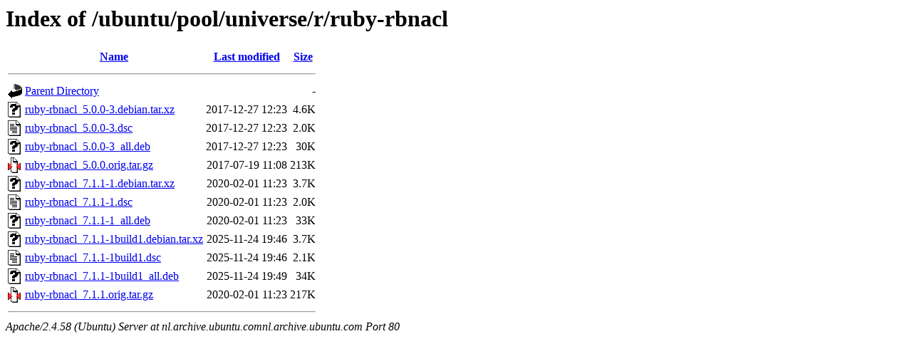

--- FILE ---
content_type: text/html;charset=UTF-8
request_url: http://nl.archive.ubuntu.comnl.archive.ubuntu.com/ubuntu/pool/universe/r/ruby-rbnacl/
body_size: 695
content:
<!DOCTYPE HTML PUBLIC "-//W3C//DTD HTML 3.2 Final//EN">
<html>
 <head>
  <title>Index of /ubuntu/pool/universe/r/ruby-rbnacl</title>
 </head>
 <body>
<h1>Index of /ubuntu/pool/universe/r/ruby-rbnacl</h1>
  <table>
   <tr><th valign="top"><img src="/icons/blank.gif" alt="[ICO]"></th><th><a href="?C=N;O=D">Name</a></th><th><a href="?C=M;O=A">Last modified</a></th><th><a href="?C=S;O=A">Size</a></th></tr>
   <tr><th colspan="4"><hr></th></tr>
<tr><td valign="top"><img src="/icons/back.gif" alt="[PARENTDIR]"></td><td><a href="/ubuntu/pool/universe/r/">Parent Directory</a></td><td>&nbsp;</td><td align="right">  - </td></tr>
<tr><td valign="top"><img src="/icons/unknown.gif" alt="[   ]"></td><td><a href="ruby-rbnacl_5.0.0-3.debian.tar.xz">ruby-rbnacl_5.0.0-3.debian.tar.xz</a></td><td align="right">2017-12-27 12:23  </td><td align="right">4.6K</td></tr>
<tr><td valign="top"><img src="/icons/text.gif" alt="[TXT]"></td><td><a href="ruby-rbnacl_5.0.0-3.dsc">ruby-rbnacl_5.0.0-3.dsc</a></td><td align="right">2017-12-27 12:23  </td><td align="right">2.0K</td></tr>
<tr><td valign="top"><img src="/icons/unknown.gif" alt="[   ]"></td><td><a href="ruby-rbnacl_5.0.0-3_all.deb">ruby-rbnacl_5.0.0-3_all.deb</a></td><td align="right">2017-12-27 12:23  </td><td align="right"> 30K</td></tr>
<tr><td valign="top"><img src="/icons/compressed.gif" alt="[   ]"></td><td><a href="ruby-rbnacl_5.0.0.orig.tar.gz">ruby-rbnacl_5.0.0.orig.tar.gz</a></td><td align="right">2017-07-19 11:08  </td><td align="right">213K</td></tr>
<tr><td valign="top"><img src="/icons/unknown.gif" alt="[   ]"></td><td><a href="ruby-rbnacl_7.1.1-1.debian.tar.xz">ruby-rbnacl_7.1.1-1.debian.tar.xz</a></td><td align="right">2020-02-01 11:23  </td><td align="right">3.7K</td></tr>
<tr><td valign="top"><img src="/icons/text.gif" alt="[TXT]"></td><td><a href="ruby-rbnacl_7.1.1-1.dsc">ruby-rbnacl_7.1.1-1.dsc</a></td><td align="right">2020-02-01 11:23  </td><td align="right">2.0K</td></tr>
<tr><td valign="top"><img src="/icons/unknown.gif" alt="[   ]"></td><td><a href="ruby-rbnacl_7.1.1-1_all.deb">ruby-rbnacl_7.1.1-1_all.deb</a></td><td align="right">2020-02-01 11:23  </td><td align="right"> 33K</td></tr>
<tr><td valign="top"><img src="/icons/unknown.gif" alt="[   ]"></td><td><a href="ruby-rbnacl_7.1.1-1build1.debian.tar.xz">ruby-rbnacl_7.1.1-1build1.debian.tar.xz</a></td><td align="right">2025-11-24 19:46  </td><td align="right">3.7K</td></tr>
<tr><td valign="top"><img src="/icons/text.gif" alt="[TXT]"></td><td><a href="ruby-rbnacl_7.1.1-1build1.dsc">ruby-rbnacl_7.1.1-1build1.dsc</a></td><td align="right">2025-11-24 19:46  </td><td align="right">2.1K</td></tr>
<tr><td valign="top"><img src="/icons/unknown.gif" alt="[   ]"></td><td><a href="ruby-rbnacl_7.1.1-1build1_all.deb">ruby-rbnacl_7.1.1-1build1_all.deb</a></td><td align="right">2025-11-24 19:49  </td><td align="right"> 34K</td></tr>
<tr><td valign="top"><img src="/icons/compressed.gif" alt="[   ]"></td><td><a href="ruby-rbnacl_7.1.1.orig.tar.gz">ruby-rbnacl_7.1.1.orig.tar.gz</a></td><td align="right">2020-02-01 11:23  </td><td align="right">217K</td></tr>
   <tr><th colspan="4"><hr></th></tr>
</table>
<address>Apache/2.4.58 (Ubuntu) Server at nl.archive.ubuntu.comnl.archive.ubuntu.com Port 80</address>
</body></html>
